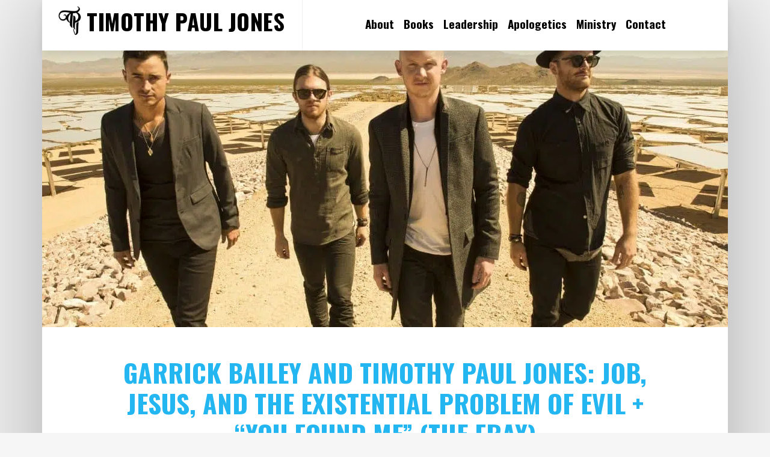

--- FILE ---
content_type: text/css; charset=utf-8
request_url: https://www.timothypauljones.com/wp-content/themes/outreach-pro/style.css?ver=3.1
body_size: 12945
content:
/*
	Theme Name: Outreach Pro
	Theme URI: http://my.studiopress.com/themes/outreach/
	Description: A mobile responsive and HTML5 theme built for the Genesis Framework.
	Author: StudioPress
	Author URI: http://www.studiopress.com/
	Version: 3.1
	
	Tags: black, green, white, one-column, two-columns, three-columns, left-sidebar, right-sidebar, responsive-layout, custom-menu, full-width-template, rtl-language-support, sticky-post, theme-options, threaded-comments, translation-ready, premise-landing-page
	
	Template: genesis
	Template Version: 2.1
	
	License: GPL-2.0+
	License URI: http://www.gnu.org/licenses/gpl-2.0.html
*/

/* Table of Contents

	- HTML5 Reset
		- Baseline Normalize
		- Box Sizing
		- Float Clearing
	- Defaults
		- Typographical Elements
		- Headings
		- Objects
		- Gallery
		- Forms
		- Tables
	- Structure and Layout
		- Site Containers
		- Column Widths and Positions
		- Column Classes
	- Common Classes
		- Avatar
		- Genesis
		- Search Form
		- Titles
		- WordPress
	- Widgets
		- Featured Content
	- Plugins
		- Genesis eNews Extended
		- Genesis Responsive Slider
		- Gravity Forms
		- Jetpack
	- Site Header
		- Title Area
		- Widget Area
	- Site Navigation
		- Header Navigation
		- Primary Navigation
		- Secondary Navigation
		- Responsive Menu
	- Content Area
		- Home Page
		- Entries
		- Entry Meta
		- After Entry
		- Pagination
	- Comments
	- Sidebars
	- Sub Foooter
	- Footer Widgets
	- Site Footer
	- Theme Colors
		- Outreach Pro Blue
		- Outreach Pro Orange
		- Outreach Pro Purple
		- Outreach Pro Red
	- Media Queries
	- Retina Display
		- Retina
		- Max-width: 1139px
		- Max-width: 1023px
		- Max-width: 767px

*/


/*
HTML5 Reset
---------------------------------------------------------------------------------------------------- */

/* Baseline Normalize
	normalize.css v2.1.3 | MIT License | git.io/normalize
--------------------------------------------- */

article, aside, details, figcaption, figure, footer, header, hgroup,
main, nav, section, summary {
    display: block;
}

audio, canvas, video {
    display: inline-block
}

audio:not([controls]) {
    display: none;
    height: 0
}

[hidden], template {
    display: none
}

html {
    font-family: sans-serif;
    -ms-text-size-adjust: 100%;
    -webkit-text-size-adjust: 100%
}

body {
    margin: 0
}

a {
    background: transparent
}

a:focus {
    outline: thin dotted
}

a:active, a:hover {
    outline: 0
}

h1 {
    font-size: 2em;
    margin: .67em 0
}

abbr[title] {
    border-bottom: 1px dotted
}

b, strong {
    font-weight: 700;
}

dfn {
    font-style: italic
}

hr {
    -moz-box-sizing: content-box;
    box-sizing: content-box;
    height: 0;
    border-style: solid;
    border: none;
    border-top: 1px solid #a8a8a8;
    margin: 34px auto;
}

mark {
    background: #ff0;
    color: #000
}

code, kbd, pre, samp {
    font-family: monospace, serif;
    font-size: 1em
}

pre {
    white-space: pre-wrap
}

q {
    quotes: "\201C" "\201D" "\2018" "\2019"
}

small {
    font-size: 80%
}

sub, sup {
    font-size: 75%;
    line-height: 0;
    position: relative;
    vertical-align: baseline
}

sup {
    top: -.5em
}

sub {
    bottom: -.25em
}

img {
    border: 0
}

svg:not(:root) {
    overflow: hidden
}

figure {
    margin: 0
}

fieldset {
    border: 1px solid silver;
    margin: 0 2px;
    padding: .35em .625em .75em
}

legend {
    border: 0;
    padding: 0
}

button, input, select, textarea {
    font-family: inherit;
    font-size: 100%;
    margin: 0
}

button, input {
    line-height: normal
}

button, select {
    text-transform: none
}

button, html input[type=button], input[type=reset], input[type=submit] {
    -webkit-appearance: button;
    cursor: pointer
}

button[disabled], html input[disabled] {
    cursor: default
}

input[type=checkbox], input[type=radio] {
    box-sizing: border-box;
    padding: 0
}

input[type=search] {
    -webkit-appearance: textfield;
    -moz-box-sizing: content-box;
    -webkit-box-sizing: content-box;
    box-sizing: content-box
}

input[type=search]::-webkit-search-cancel-button, input[type=search]::-webkit-search-decoration {
    -webkit-appearance: none
}

button::-moz-focus-inner, input::-moz-focus-inner {
    border: 0;
    padding: 0
}

textarea {
    overflow: auto;
    vertical-align: top
}

table {
    border-collapse: collapse;
    border-spacing: 0
}

/* Box Sizing
--------------------------------------------- */

* ,
input[type="search"] {
    -webkit-box-sizing: border-box;
    -moz-box-sizing: border-box;
    box-sizing: border-box;
}

/* Float Clearing
--------------------------------------------- */

.author-box:before,
.clearfix:before,
.entry-content:before,
.entry:before,
.footer-widgets:before,
.home-top .widget:before,
.nav-primary:before,
.nav-secondary:before,
.pagination:before,
.site-container:before,
.site-footer:before,
.site-header:before,
.site-inner:before,
.wrap:before {
    content: " ";
    display: table;
}

.author-box:after,
.clearfix:after,
.entry-content:after,
.entry:after,
.footer-widgets:after,
.home-top .widget:after,
.nav-primary:after,
.nav-secondary:after,
.pagination:after,
.site-container:after,
.site-footer:after,
.site-header:after,
.site-inner:after,
.wrap:after {
    clear: both;
    content: " ";
    display: table;
}

/*
Defaults
---------------------------------------------------------------------------------------------------- */

/* Typographical Elements
--------------------------------------------- */

body {
    background-color: #f6f6f6;
    color: #333;
    font-family: 'Lato', sans-serif;
    font-size: 16px;
    font-weight: 400;
    line-height: 1.625;
    width: 1140px;
    max-width: 95%;
    position: relative;
    margin: 0 auto;
    box-shadow: 0px 0px 165px rgba(0, 0, 0, 0.33);
    -moz-box-shadow: 0px 0px 165px rgba(0, 0, 0, 0.33);
    -webkit-box-shadow: 0px 0px 165px rgba(0, 0, 0, 0.33);
}

body.category-three-chords-and-the-truth-the-apologetics-podcast {
	background-color: #414141;
}

a,
button,
input:focus,
input[type="button"],
input[type="reset"],
input[type="submit"],
textarea:focus,
.button,
.wysija-submit,
.more-link {
    -webkit-transition: all 0.1s ease-in-out;
    -moz-transition: all 0.1s ease-in-out;
    -ms-transition: all 0.1s ease-in-out;
    -o-transition: all 0.1s ease-in-out;
    transition: all 0.1s ease-in-out;
}

::-moz-selection {
    background-color: #333;
    color: #fff;
}

::selection {
    background-color: #333;
    color: #fff;
}

body.category-three-chords-and-the-truth-the-apologetics-podcast a {
	color: #cd0004;
}

body.category-three-chords-and-the-truth-the-apologetics-podcast .content .entry-title a:hover {
	color: #ba834b;
}

body.category-three-chords-and-the-truth-the-apologetics-podcast a:hover {
	color: #ba834b;
}

a {
    color: #24b6f0;
    text-decoration: none;
}

a:hover {
    color: #104790;
}

a#scrollUp {
    padding: 0 2px 5px 2px !important;
}

p {
    margin: 0 0 24px;
    padding: 0;
}

strong {
    font-weight: 700;
}

ol,
ul {
    margin: 0;
    padding: 0;
}

li {
    list-style-type: none;
}

blockquote,
blockquote::before {
    color: #999;
}

blockquote {
    margin: 39px auto;
    display: block;
    float: left;
    padding: 43px 32px;
    font-size: 24px;
    line-height: 1.4;
    position: relative;
    font-family: Oswald, sans-serif;
    border-top: 1px solid #ccc;
    border-bottom: 1px solid #ccc;
    color: #494949;
    width: 100%;
    margin: 36px auto;
    display: block;
    float: none;
}

blockquote p {
	width: auto;
	display: inline-block;
	position: relative;
	max-width: 90%;
}

body .entry blockquote p {
	margin-bottom: 0;
}

blockquote p:nth-child(1):before {
    content: "\201C";
    display: block;
    font-size: 89px;
    height: 0;
    left: -40px;
    position: absolute;
    top: -30px;
    color: #42a6e0;
}

.category-three-chords-and-the-truth-the-apologetics-podcast blockquote p:nth-child(1):before {
	color: #c50000;
}

cite {
    font-style: normal;
}

/* Headings
--------------------------------------------- */

h1,
h2,
h3,
h4,
h5,
h6 {
    font-weight: 400;
    line-height: 1.2;
    margin: 0 0 10px;
}

h1 {
    font-size: 36px;
}

h2 {
    font-size: 28px;
    font-family: Oswald, sans-serif;
    margin-bottom: 25px;
    font-weight: 700;
}

h3 {
    font-size: 24px;
}

h4 {
    font-size: 20px;
}

h5 {
    font-size: 18px;
}

h6 {
    font-size: 16px;
}

/* Objects
--------------------------------------------- */

embed,
iframe,
img,
object,
video,
.wp-caption {
    max-width: 100%;
}

.wp-caption img {
	font-size: 0;
	margin: 0 auto;
}

img {
    height: auto;
}

.featured-content img,
.gallery img {
    width: auto;
}

/* Gallery
--------------------------------------------- */

.gallery {
    overflow: hidden;
    margin-bottom: 28px;
}

.gallery-item {
    float: left;
    margin: 0;
    padding: 0 4px;
    text-align: center;
    width: 100%;
}

.gallery-columns-2 .gallery-item {
    width: 50%;
}

.gallery-columns-3 .gallery-item {
    width: 33%;
}

.gallery-columns-4 .gallery-item {
    width: 25%;
}

.gallery-columns-5 .gallery-item {
    width: 20%;
}

.gallery-columns-6 .gallery-item {
    width: 16.6666%;
}

.gallery-columns-7 .gallery-item {
    width: 14.2857%;
}

.gallery-columns-8 .gallery-item {
    width: 12.5%;
}

.gallery-columns-9 .gallery-item {
    width: 11.1111%;
}

.gallery-columns-2 .gallery-item:nth-child(2n + 1),
.gallery-columns-3 .gallery-item:nth-child(3n + 1),
.gallery-columns-4 .gallery-item:nth-child(4n + 1),
.gallery-columns-5 .gallery-item:nth-child(5n + 1),
.gallery-columns-6 .gallery-item:nth-child(6n + 1),
.gallery-columns-7 .gallery-item:nth-child(7n + 1),
.gallery-columns-8 .gallery-item:nth-child(8n + 1),
.gallery-columns-9 .gallery-item:nth-child(9n + 1) {
    clear: left;
}

.gallery .gallery-item img {
    border: none;
    height: auto;
    margin: 0;
}

/* Forms
--------------------------------------------- */

input,
select,
textarea {
    background-color: #fff;
    border: 1px solid #ddd;
    color: #999;
    font-size: 14px;
    font-weight: 400;
    padding: 16px;
    width: 45%;
    margin-bottom: 12px;
}

input:focus,
textarea:focus {
    border: 1px solid #999;
    outline: none;
}

input[type="checkbox"],
input[type="image"],
input[type="radio"] {
    width: auto;
}

::-moz-placeholder {
    color: #666;
    opacity: 1;
    font-weight: 400;
}

::-webkit-input-placeholder {
    color: #666;
    font-weight: 400;
}

button,
input[type="button"],
input[type="reset"],
input[type="submit"],
.button,
.wysija-submit,
.more-link {
    color: #000;
    cursor: pointer;
    font-size: 26px;
    font-weight: 400;
    padding: 4px 20px;
    text-transform: uppercase;
    width: auto;
    font-weight: 700;
    color: #ffffff;
    background-color: #35b5ee;
    border: none;
    /* font-style: italic; */
    border-bottom: 2px solid #35b5ee;
    overflow: visible;
    transform: skewX(-7deg);
}

body.category-three-chords-and-the-truth-the-apologetics-podcast button,
body.category-three-chords-and-the-truth-the-apologetics-podcast input[type="button"],
body.category-three-chords-and-the-truth-the-apologetics-podcast input[type="reset"],
body.category-three-chords-and-the-truth-the-apologetics-podcast input[type="submit"],
body.category-three-chords-and-the-truth-the-apologetics-podcast .button,
body.category-three-chords-and-the-truth-the-apologetics-podcast .wysija-submit,
body.category-three-chords-and-the-truth-the-apologetics-podcast .more-link {
	border-color: #a00003;
	background-color: #cd0004;
	color: #fff !important;
}

body.category-three-chords-and-the-truth-the-apologetics-podcast button a,
body.category-three-chords-and-the-truth-the-apologetics-podcast .button a,
body.category-three-chords-and-the-truth-the-apologetics-podcast .wysija-submit a,
body.category-three-chords-and-the-truth-the-apologetics-podcast .more-link a{
	color: #fff;
}

button:hover,
input:hover[type="button"],
input:hover[type="reset"],
input:hover[type="submit"],
.button:hover,
.wysija-submit:hover,
.more-link:hover {
    color: #ffffff;
    background-color: #000;
    transform: scale(1.03) skewX(-7deg);
}

.button,
.wysija-submit {
    display: inline-block;
}

input[type="search"]::-webkit-search-cancel-button,
input[type="search"]::-webkit-search-results-button {
    display: none;
}

.more-link {
	display: block;
	width: 280px;
	margin: 15px auto 5px;
	font-size: 21px;
	background-color: transparent;
	color: #000;
	border-bottom: none;
}

.more-link:hover {
	background-color: transparent;
	color: #26b5f0;
}

/* Tables
--------------------------------------------- */

table {
    border-collapse: collapse;
    border-spacing: 0;
    line-height: 2;
    margin-bottom: 40px;
    width: 100%;
}

tbody {
    border-bottom: 1px solid #ddd;
}

td,
th {
    text-align: left;
}

td {
    border-top: 1px solid #ddd;
    padding: 6px 0;
}

th {
    font-weight: 700;
    text-transform: uppercase;
}

/*
Structure and Layout
---------------------------------------------------------------------------------------------------- */

/* Site Containers
--------------------------------------------- */

.wrap {
    margin: 0 auto;
    max-width: 100%;
}

.site-inner {
    clear: both;
    font-size: 18px;
    overflow: hidden;
}

.no-post-thumbnail .site-inner {
	margin-top: 84px;
}

.archive .site-inner {
	margin-top: 84px;
}

body.category-three-chords-and-the-truth-the-apologetics-podcast .site-inner {
	margin-top: 0;
}

.single .site-inner {
	margin-top: 0;
	background-color: #fff;
}

.outreach-pro-home .site-inner {
    padding: 0;
    margin-top: 84px;
}

body.category-three-chords-and-the-truth-the-apologetics-podcast.outreach-pro-home .site-inner {
	margin-top: 0;
}

/* Column Widths and Positions
--------------------------------------------- */

/* Wrapping div for .content and .sidebar-primary */

.content-sidebar-sidebar .content-sidebar-wrap,
.sidebar-content-sidebar .content-sidebar-wrap,
.sidebar-sidebar-content .content-sidebar-wrap {
    width: 930px;
}

.content-sidebar-sidebar .content-sidebar-wrap {
    float: left;
}

.sidebar-content-sidebar .content-sidebar-wrap,
.sidebar-sidebar-content .content-sidebar-wrap {
    float: right;
}

/* Content */

.content {
    background-color: #fff;
    float: right;
    /* margin-bottom: 30px; */
    padding: 0;
    width: 100%;
}

.outreach-pro-home .content {
    margin: 0;
}

.content-sidebar .content,
.content-sidebar-sidebar .content,
.sidebar-content-sidebar .content {
    float: left;
}

.content-sidebar-sidebar .content,
.sidebar-content-sidebar .content,
.sidebar-sidebar-content .content {
    width: 550px;
}

.full-width-content .content {
    width: 100%;
}

/* Primary Sidebar */

.sidebar-primary {
    float: right;
    width: 350px;
}

.sidebar-content .sidebar-primary,
.sidebar-sidebar-content .sidebar-primary {
    float: left;
}

/* Secondary Sidebar */

.sidebar-secondary {
    float: left;
    width: 180px;
}

.content-sidebar-sidebar .sidebar-secondary {
    float: right;
}

/* Column Classes
	Link: http://twitter.github.io/bootstrap/assets/css/bootstrap-responsive.css
--------------------------------------------- */

.five-sixths,
.four-sixths,
.one-fourth,
.one-half,
.one-sixth,
.one-third,
.three-fourths,
.three-sixths,
.two-fourths,
.two-sixths,
.two-thirds {
    float: left;
    margin-left: 2.564102564102564%;
}

.one-half,
.three-sixths,
.two-fourths {
    width: 48.717948717948715%;
}

.one-third,
.two-sixths {
    width: 31.623931623931625%;
}

.four-sixths,
.two-thirds {
    width: 65.81196581196582%;
}

.one-fourth {
    width: 23.076923076923077%;
}

.three-fourths {
    width: 74.35897435897436%;
}

.one-sixth {
    width: 14.52991452991453%;
}

.five-sixths {
    width: 82.90598290598291%;
}

.first {
    clear: both;
    margin-left: 0;
}

/*
Common Classes
---------------------------------------------------------------------------------------------------- */

/* Avatar
--------------------------------------------- */

.avatar {
    float: left;
}

.alignleft .avatar,
.author-box .avatar {
    margin-right: 24px;
}

.alignright .avatar {
    margin-left: 24px;
}

.comment .avatar {
    margin: 0 16px 24px 0;
}

/* Genesis
--------------------------------------------- */

.breadcrumb {
    background-color: #f5f5f5;
    font-size: 12px;
    margin-bottom: 30px;
    padding: 10px 16px;
}

.archive-description {
    background-color: #f5f5f5;
    margin-bottom: 30px;
    padding: 30px;
}

.author-box {
    background-color: #111;
    color: #fff;
    margin: 0 -40px 40px;
    padding: 30px;
}

.author-box-title {
    font-size: 16px;
    font-weight: 700;
    margin-bottom: 4px;
}

.archive-description p:last-child,
.author-box p:last-child {
    margin-bottom: 0;
}

/* Search Form
--------------------------------------------- */

.search-form {
    overflow: hidden;
    margin: 30px 0 20px 0;
}

.site-header .search-form {
    float: right;
    margin-top: 12px;
}

.entry-content .search-form,
.site-header .search-form {
    width: 50%;
}

.genesis-nav-menu .search input[type="submit"],
.widget_search input[type="submit"] {
    border: 0;
    clip: rect(0, 0, 0, 0);
    height: 1px;
    margin: -1px;
    padding: 0;
    position: absolute;
    width: 1px;
}

/* Titles
--------------------------------------------- */

.archive-title {
    font-size: 20px;
}

.entry-header {
    width: 100%;
    display: block;
    height: 100px;
    top: 0;
}

.full-width-content .entry-header {
	height: auto;
	padding: 49px 3% 20px;
	width: 980px;
	max-width: 100%;
	margin: 0 auto 5px;
}

.single .entry-header:after {
	content: '';
	height: 3px;
	width: 480px;
	max-width: 100%;
	background-color: #35b5ee;
	display: block;
	margin: 25px auto 0;
}

body.category-three-chords-and-the-truth-the-apologetics-podcast.single .entry-header:after {
	background-color: #cd0004;
}

.category .entry-header {
	/* height: 100px; */
	padding-bottom: 8px;
}

.entry-title {
    font-size: 43px;
    font-weight: 900;
    text-align: center;
    color: #000;
    text-transform: uppercase;
    margin: 0;
    /* height: 90px; */
    width: 100%;
    font-family: 'Oswald', sans-serif;
}

.single-post .entry-title {
	/* bottom: 80px; */
}

.page .entry-title {
	bottom: 0;
}

.home .entry-title {
    background: transparent;
    text-shadow: none;
}

.home-top .entry-header {
    position: relative;
    height: inherit;
    pointer-events: auto;
    width: 100%;
    margin: 0 auto 5px;
    width: 100%;
    z-index: 9997;
    position: relative;
    border-top: 1px solid #ededed;
    border-bottom: 1px solid #ededed;
    float: left;
    min-height: 100px;
    width: 980px;
    max-width: 100%;
    float: none;
    /* padding-top: 35px; */
}

.home .entry-title {
    position: relative;
    padding: 0;
    bottom: inherit;
    background: transparent;
    max-width: 100%;
    text-align: center;
    margin: 0 auto;
    padding: 50px 1% 36px;
}



.home-top .featured-content h2 {
	/* font-size: inherit; */
	padding: 0;
}

body.category-three-chords-and-the-truth-the-apologetics-podcast .home-top .featured-content h2 {
	font-size: 25px;
	margin-bottom: 8px;
}

.content .entry-title a {
    /* color: #FFF; */
}

.content .entry-title a:hover {
    color: #000;
}

.after-entry .widget-title {
	text-transform: none;
	font-family: Lobster, sans-serif;
	font-size: 55px;
}

.widget-title {
    color: #525252;
    font-size: 16px;
    margin-bottom: 20px;
    text-transform: uppercase;
    text-transform: uppercase;
    font-size: 63px;
    background-color: transparent;
    color: #000;
    font-weight: 700;
    padding: 0;
    font-family: Oswald, sans-serif;
}
}

.footer-widgets .widget-title,
.site-header .widget-title {
    color: #fff;
}

.entry-content {
    /* margin-top: 18px; */
    padding: 60px 8% 40px;
    background-color: #fff;
    text-align: center;
}

.archive .entry-content {
	padding: 2px 6%;
	width: 860px;
	margin: 0 auto 27px;
	max-width: 100%;
}

.page .entry-content {
    padding: 30px 7% 45px;
}

.page-template-podcast-page.page .entry-content,
.page-template-podcast-page.page .entry-header {
	padding: 11px 4px;
	border-top: none;
}

.single-post .entry-content {
    text-align: inherit;
    padding: 35px 0;
    width: 860px;
    max-width: 95%;
    margin: 0 auto;
}

.home .entry-content {
    padding: 2px 2%;
    width: 860px;
    margin: 0 auto 27px;
    border-bottom: 1px solid #ccc;
    max-width: 100%;
}

/* WordPress
--------------------------------------------- */

.alignleft {
    float: left;
    text-align: left;
}

.alignright {
    float: right;
    text-align: right;
}

a.alignleft,
a.alignnone,
a.alignright {
    max-width: 100%;
}

a.alignnone {
    display: inline-block;
}

a.aligncenter img {
    display: block;
    margin: 0 auto;
}

img.centered,
.aligncenter {
    display: block;
    margin: 0 auto 24px;
}

.home-top .aligncenter {
    margin: 0;
}

img.alignnone,
.alignnone {
    display: block;
    margin-bottom: 16px;
}

a.alignleft,
img.alignleft,
.wp-caption.alignleft {
    margin: 7px 24px 24px 0;
}

a.alignright,
img.alignright,
.wp-caption.alignright {
    margin: 0 0 24px 24px;
}

.gallery-caption {
    margin: 0 0 10px;
}

.wp-caption-text {
    text-align: center;
    font-size: 17px;
    font-style: italic;
    color: #717171;
    border-bottom: 1px solid #DADADA;
    padding-bottom: 21px;
}

.entry-content p.wp-caption-text {
    margin-bottom: 0;
}

/*
Widgets
---------------------------------------------------------------------------------------------------- */

.widget {
    word-wrap: break-word;
    margin-bottom: 30px;
}

.widget li {
    margin-bottom: 10px;
    padding-bottom: 10px;
    text-align: left;
}

.widget ol > li {
    list-style-position: inside;
    list-style-type: decimal;
    padding-left: 20px;
    text-indent: -20px;
}

.widget li li {
    border: none;
    margin: 0 0 0 30px;
    padding: 0;
}

.widget p:last-child,
.widget ol > li:last-child,
.widget ul > li:last-child {
    /* border-bottom: none; */
    /* margin-bottom: 0; */
    /* padding-bottom: 0; */
}

.widget_calendar table {
    border-color: #494949;
    width: 100%;
}

.widget_calendar td,
.widget_calendar th {
    text-align: center;
}

/* Featured Content
--------------------------------------------- */

.featured-content .entry {
    /* margin-bottom: 20px; */
}

.featured-content .entry-title {
    /* font-size: 32px; */
}

.featured-content .entry-comments-link {
    float: none;
}

.more-from-category {
    display: block;
    margin: 0 auto;
    width: 350px;
    max-width: 100%;
}

.more-from-category a,
.more a {
    /* border-top: 1px dotted #494949; */
    padding: 0 4%;
    text-align: center;
    /* border-left: 3px solid #d1d1d1; */
    display: block;
    font-size: 18px;
    color: #35b6ee;
    width: auto;
    max-width: 95%;
    display: inline-block;
    font-weight: 700;
    text-transform: uppercase;
    font-style: italic;
}

.more {
    font-weight: 700;
    font-size: 18px;
}

.page .feature {
    background-size: 100%;
    background-position: center center;
    background-color: #fff;
}

.featured-image {
	width: 100%;
	line-height: 0;
	font-size: 0;
	margin-top: 85px;
	max-height: 590px;
	overflow: hidden;
}

body.category-three-chords-and-the-truth-the-apologetics-podcast .featured-image {
	margin-top: 0;
}

.featured-image img {
	width: 100%;
}

.archive .feature {
    background-attachment: fixed;
    background-size: 1140px 100%;
    background-position: center center;
    /* padding-top: 250px; */
    background-color: #777;
    background-repeat: no-repeat;
    height: 400px;
}

.archive .entry-image {
	width: 100%;
	margin-bottom: 0;
}

.archive .entry-image-link {
	max-height: 500px;
	overflow: hidden;
	height: auto;
	position: relative;
	display: block;
}

.featured-image-area {
	height: 500px;
	background-size: cover;
	margin-top: 84px;
}

.page .feature-overlay {
    height: 685px;
}

.page .feature-overlay:hover {
    background-color: rgba(255, 255, 255, 0.1);
}

.feature-overlay {
    width: 100%;
    height: 500px;
    background-color: rgba(193, 193, 193, 0.04);
    -webkit-transition: all 0.35s ease-in-out;
    -moz-transition: all 0.35s ease-in-out;
    -ms-transition: all 0.35s ease-in-out;
    -o-transition: all 0.35s ease-in-out;
    transition: all 0.35s ease-in-out;
}

.feature-overlay:hover {
    background-color: rgba(10, 10, 10, 0.49);
    -webkit-transition: all 0.35s ease-in-out;
    -moz-transition: all 0.35s ease-in-out;
    -ms-transition: all 0.35s ease-in-out;
    -o-transition: all 0.35s ease-in-out;
    transition: all 0.35s ease-in-out;
}

.single-post .no-click, .page .no-click {
    pointer-events: none;
    cursor: text;
}

.page-template-page_landing .no-click {
	display: none;
}

.page-template-page_landing .entry-title, .page-template-page_landing .entry-header {
	position: relative;
	bottom: inherit;
	background: transparent;
}

.page-template-page_landing .entry-title a {
	text-shadow: none;
	color: #000;
}

.page-template-page_landing .entry-content {
	padding: 15px 1%;
}

/*
Plugins
---------------------------------------------------------------------------------------------------- */

/* Genesis eNews Extended
--------------------------------------------- */

.sidebar .enews-widget .widget-title {
    color: #fff;
}

.enews-widget input {
    margin-bottom: 16px;
}

.enews-widget input[type="submit"] {
    border: none;
    color: #fff;
    margin: 0;
    width: 100%;
}

.enews-widget input:hover[type="submit"] {
    background-color: #eee;
    color: #333;
}

.enews form + p {
    margin-top: 24px;
}

/* Genesis Responsive Slider
------------------------------------------------------------ */

.content #genesis-responsive-slider {
    -webkit-box-shadow: 0 60px 100px rgba(0, 0, 0, 0.5);
    -moz-box-shadow: 0 60px 100px rgba(0, 0, 0, 0.5);
    box-shadow: 0 60px 100px rgba(0, 0, 0, 0.5);
    border: none;
    padding: 0;
}

.content #genesis-responsive-slider a:hover,
.content #genesis-responsive-slider h2 a,
.content #genesis-responsive-slider h2,
.content #genesis-responsive-slider p {
    color: #fff;
}

.content #genesis-responsive-slider a,
.content #genesis-responsive-slider h2 a:hover {
    color: #6ab446;
}

#genesis-responsive-slider li {
    border: none;
    margin: 0;
    padding: 0;
}

.content .slide-excerpt {
    background-color: rgba(0, 0, 0, 0.7);
    border: none;
    filter: alpha(opacity=10);
    margin: 0;
    opacity: 1;
}

html > body .content .slide-excerpt-border {
    border: none;
    margin: 0;
    padding: 30px;
}

.content #genesis-responsive-slider p {
    color: #fff;
}

.widget.genesis_responsive_slider,
.content #genesis-responsive-slider .flex-control-nav {
    margin-bottom: 0;
}

.content #genesis-responsive-slider .flex-control-nav {
    margin-top: -40px;
}

.content .genesis_responsive_slider .flex-direction-nav li a {
    background: url(images/icon-direction-nav.png) no-repeat -50px 0;
    background-size: 100px 98px;
    height: 49px;
    right: -25px;
    -webkit-transition: none;
    -moz-transition: none;
    -ms-transition: none;
    -o-transition: none;
    transition: none;
    width: 50px;
}

.content .genesis_responsive_slider .flex-direction-nav li a:hover {
    background-position: -50px -49px;
}

.content .genesis_responsive_slider .flex-direction-nav li a.prev {
    background-position: 0 0;
    bottom: 10px;
    left: auto;
    right: 62px !important;
    top: auto;
}

.content #genesis-responsive-slider .flex-direction-nav li a.next {
    bottom: 10px;
    left: auto;
    right: 10px !important;
    top: auto;
}

.content .genesis_responsive_slider .flex-direction-nav li a:hover.prev {
    background-position: 0 -49px;
}

/* Gravity Forms
--------------------------------------------- */

div.gform_wrapper input[type="email"],
div.gform_wrapper input[type="text"],
div.gform_wrapper textarea,
div.gform_wrapper .ginput_complex label {
    font-size: 16px;
    padding: 16px;
}

div.gform_wrapper .ginput_complex label {
    padding: 0;
}

div.gform_wrapper li,
div.gform_wrapper form li {
    margin: 16px 0 0;
}

.gform_wrapper .gform_footer input.button, .gform_wrapper .gform_footer input[type=image],
.gform_wrapper .gform_footer input[type=submit] {
    margin: 0 auto !important;
    display: block !important;
    width: 450px;
    max-width: 100%;
}

body .gform_wrapper .gfield_radio li label {
	margin: 0 0 0 10px;
}

.gform_wrapper.gf_browser_chrome .gfield_checkbox li input, .gform_wrapper.gf_browser_chrome .gfield_checkbox li input[type=checkbox], .gform_wrapper.gf_browser_chrome .gfield_radio li input[type=radio] {
	margin-top: 13px !important;
	margin-right: 9px !important;
}

/* Jetpack
--------------------------------------------- */

#wpstats {
    display: none;
}

/*
Site Header
---------------------------------------------------------------------------------------------------- */

.site-header {
    color: #fff;
    padding: 0;
    position: fixed;
    background-color: rgb(255, 255, 255);
    width: 1140px;
    max-width: 95%;
    z-index: 9999;
    box-shadow: 0px 0 22px rgba(0, 0, 0, 0.18);
    -moz-box-shadow: 0px 0 22px rgba(0, 0, 0, 0.18);
    -webkit-box-shadow: 0px 8px 12px rgba(0, 0, 0, 0.09);
}

body.category-three-chords-and-the-truth-the-apologetics-podcast .site-header {
	background-color: #000000;
	position: relative;
	width: 100%;
	max-width: 100%;
	background-image: linear-gradient(to right, rgba(0, 0, 0, 0.53), rgba(0, 0, 0, 0.18)), 
	url(https://timothypauljones.com/wp-content/themes/outreach-pro/images/bw-header.jpg);
	background-size: cover;
}

.site-header .widget {
    margin-bottom: 0;
}

.site-header .wrap {
    padding: 0;
}

/* Title Area
--------------------------------------------- */

/*.title-area {
	width: 100%;
	text-align: center;
}*/

.site-title {
    display: none;
    line-height: 1;
    text-transform: uppercase;
}

.site-title a,
.header-image .title-area {
    padding: 0;
}

.header-image .site-title {
    float: left;
    min-height: 100px;
    width: 100%;
}

.site-description {
    color: #999;
    font-size: 16px;
    font-weight: 400;
    height: 0;
    line-height: 1.5;
    text-indent: -9999px;
}

.site-description,
.site-title {
    margin-bottom: 0;
}

.header-image .site-description,
.header-image .site-title {
    display: block;
    /*text-indent: -9999px*/
}

/* Widget Area
--------------------------------------------- */

.site-header .widget-area {
    display: block;
    text-align: center;
    width: 1500px;
    max-width: 100%;
    margin: 0 auto;
}

body.category-three-chords-and-the-truth-the-apologetics-podcast .site-header .widget-area {
	max-width: 100%;
	padding-right: 1.5%;
}

.site-header .widget .widget-title {
    font-size: 25px;
    font-weight: 600;
    letter-spacing: 0.5px;
    text-align: center;

}

.site-header .widget-area .widget:nth-child(1) {
    width: auto;
    float: left;
    padding: 10px 29px 10px 20px;
    text-align: center;
    border-right: 1px solid #f1f1f1;
}

body.category-three-chords-and-the-truth-the-apologetics-podcast .site-header .widget-area .widget:nth-child(1) {
	width: 146px;
	padding: 0;
	font-size: 0;
}

body.category-three-chords-and-the-truth-the-apologetics-podcast .site-header .widget-area .widget:nth-child(1) .simple-image {
	width: 100%;
	filter: none;
}

.site-header .widget-area .widget:nth-child(1) .simple-image {
    float: left;
    width: 54px;
    margin-bottom: 0;
    vertical-align: middle;
    filter: invert(100%);
}

.site-header .widget-area .widget:nth-child(1) a:hover .widget-title {
	color: #35b5ee;
}

.site-header .widget-area .widget:nth-child(1) .widget-title {
    margin: 4px auto 0;
    float: none;
    font-size: 37px;
    font-weight: 900;
    display: inline-block;
    position: relative;
    vertical-align: middle;
    color: #000;
}

.site-header .widget-area .widget:nth-child(1) .textwidget a {
    color: #fff;
}

.site-header .widget-area .widget:nth-child(2) {
    float: none;
    margin: 30px auto 0;
    display: inline-block;
    width: auto;
    vertical-align: middle;
}

body.category-three-chords-and-the-truth-the-apologetics-podcast .site-header .widget-area .widget:nth-child(2) {
	float: none;
	display: inline-block;
	vertical-align: middle;
	margin: 53px auto 0;
}

body.category-three-chords-and-the-truth-the-apologetics-podcast .site-header .widget-area .widget:nth-child(2) .menu-item a {
	font-size: 19px;
	color: #ba834b;
	font-weight: 700;
	border-color: #cd0004;
	color: #fff;
	background-color: #cd0004;
	padding: 8px 17px;
	border-radius: 28px;
	box-shadow: 0 0 18px 0px rgba(0, 0, 0, 0.11);
}

body.category-three-chords-and-the-truth-the-apologetics-podcast .site-header .widget-area .widget:nth-child(2) .menu-item:last-child a {
	color: #ffffff;
	background-color: transparent;
	box-shadow: none !important;
	border-bottom: 1px solid #fff;
	border-radius: 0;
	font-size: 16px;
	padding: 8px 0 3px;
}

body.category-three-chords-and-the-truth-the-apologetics-podcast .site-header .widget-area .widget:nth-child(2) .menu-item:hover a {
	transform: translateY(-2px);
}

.site-header .widget li {
    border-color: #fff;
}

.site-header .genesis-nav-menu li li {
    margin-left: 0;
}

.site-header .widget-area button:hover,
.site-header .widget-area input:hover[type="button"],
.site-header .widget-area input:hover[type="reset"],
.site-header .widget-area input:hover[type="submit"],
.site-header .widget-area .button:hover {
    background-color: #fff;
    color: #000;
}

/*
Site Navigation
---------------------------------------------------------------------------------------------------- */

.genesis-nav-menu {
    font-size: 20px;
    line-height: 1.5;
    font-weight: 400;
    width: auto;
    padding: 0;
    font-size: 0;
}

.genesis-nav-menu .menu-nav-menu-2 {
    float: left !important;
}

.genesis-nav-menu,
.genesis-nav-menu a {
    color: #fff;
}

.genesis-nav-menu .menu-item {
    display: inline-block;
    text-align: left;
}

.genesis-nav-menu a {
    display: block;
    padding: 0 0 5px 0;
    color: #000;
    font-size: 19px;
    border-bottom: 2px solid transparent;
    line-height: 1;
    font-weight: 700;
    font-family: Oswald, sans-serif;
}

.genesis-nav-menu .menu-item:last-child a {
    margin-right: 0;
}

.genesis-nav-menu a:hover,
.genesis-nav-menu:hover .menu-item > a {
    color: #6f6f6f;
    -webkit-transition: all 0.15s ease-in-out;
    -moz-transition: all 0.15s ease-in-out;
    -ms-transition: all 0.15s ease-in-out;
    -o-transition: all 0.15s ease-in-out;
    transition: all 0.15s ease-in-out;
}

.genesis-nav-menu:hover > .menu-item:hover > a {
	color: #23b7f0;
	border-color: #23b7f0;
}

.genesis-nav-menu .current-menu-item > a,
.genesis-nav-menu .sub-menu .current-menu-item > a:hover {
    color: #23B7F0;
    /* font-style: italic; */
    border-color: #23b7f0;
}

.genesis-nav-menu .current-menu-item a {
    /* border-bottom: 1px solid #000; */
}

.genesis-nav-menu > .menu-item > a {
    /* text-transform: uppercase; */
}

.genesis-nav-menu .sub-menu {
    border-top: 1px solid #fff;
    left: -9999px;
    opacity: 0;
    position: absolute;
    -webkit-transition: opacity .4s ease-in-out;
    -moz-transition: opacity .4s ease-in-out;
    -ms-transition: opacity .4s ease-in-out;
    -o-transition: opacity .4s ease-in-out;
    transition: opacity .4s ease-in-out;
    width: 200px;
    z-index: 999;
}

.genesis-nav-menu .sub-menu a {
    background-color: #eee;
    border: 1px solid #fff;
    border-top: none;
    color: #333;
    font-size: 12px;
    padding: 14px 20px;
    position: relative;
    width: 200px;
}

.genesis-nav-menu .sub-menu .sub-menu {
    margin: -48px 0 0 199px;
}

.genesis-nav-menu .menu-item:hover {
    position: static;
}

.genesis-nav-menu .menu-item:hover > .sub-menu {
    left: auto;
    opacity: 1;
}

.genesis-nav-menu > .first > a {
    padding-left: 0;
}

.genesis-nav-menu > .last > a {
    padding-right: 0;
}

.genesis-nav-menu > .right {
    display: inline-block;
    float: right;
    list-style-type: none;
    padding: 0;
    text-transform: uppercase;
}

.genesis-nav-menu > .date,
.genesis-nav-menu > .right > a {
    display: inline-block;
    padding: 18px 20px;
}

.genesis-nav-menu .right:hover > a {
    background: none;
    color: #fff;
}

.genesis-nav-menu .right > a:hover {
    background: #fff;
    color: #000;
}

.genesis-nav-menu > .search {
    padding: 9px 0 0;
}

.genesis-nav-menu input[type="search"] {
    font-size: 14px;
    padding: 10px 16px;
}

/* Site Header Navigation
--------------------------------------------- */

.site-header .genesis-nav-menu li,
.site-header .genesis-nav-menu li ul {
    border-bottom: none;
    margin: 0 8px;
    padding: 0;
}

/* Primary Navigation
--------------------------------------------- */

.nav-primary {
    background-color: #6ab446;
}

/* Secondary Navigation
--------------------------------------------- */

.nav-secondary .wrap {
    background-color: #111;
    border-bottom-left-radius: 3px;
    border-bottom-right-radius: 3px;
    margin-bottom: 16px;
}

.nav-secondary .genesis-nav-menu > li > a:hover,
.nav-secondary .genesis-nav-menu > li:hover > a {
    background: none;
}

.nav-secondary .genesis-nav-menu .current-menu-item > a,
.nav-secondary .genesis-nav-menu .sub-menu a:hover,
.nav-secondary .genesis-nav-menu a:hover,
.nav-secondary .genesis-nav-menu li:hover > a {
    color: #6ab446;
}

.nav-secondary .genesis-nav-menu .sub-menu a {
    background-color: #090909;
    border-color: #292929;
    color: #fff;
}

.nav-secondary .sub-menu {
    border-color: #292929;
}

/* Responsive Menu
--------------------------------------------- */

.responsive-menu-icon {
    cursor: pointer;
    display: none;
    margin-bottom: -1px;
    text-align: center;
    background-color: #1B94C3;
}

body.category-three-chords-and-the-truth-the-apologetics-podcast .responsive-menu-icon {
	background-color: transparent;
}

.responsive-menu-icon::before {
    color: #FFFFFF;
    content: "\f333";
    display: inline-block;
    font: normal 36px / 1 'dashicons';
    margin: 0 auto;
    padding: 10px;
    font-weight: 100;
    margin-top: 5px;
}

.site-header .responsive-menu-icon::before {
    padding: 0;
}

/*
Content Area
---------------------------------------------------------------------------------------------------- */

/* Home Page
--------------------------------------------- */

.home-top {
    overflow: auto;
    padding: 0;
    text-align: center;
    /* background-color: #f4f4f4; */
}

.home-top .widget {
    width: 100%;
    float: none;
    display: inline-block;
    vertical-align: top;
    /* border: 2px solid #020202; */
    margin-bottom: 0;
    margin: 0 auto 0px;
    position: relative;
    -webkit-transition: all 0.35s ease-in-out;
    -moz-transition: all 0.35s ease-in-out;
    -ms-transition: all 0.35s ease-in-out;
    -o-transition: all 0.35s ease-in-out;
    transition: all 0.35s ease-in-out;
    -webkit-backface-visibility: hidden;
}

body.category-three-chords-and-the-truth-the-apologetics-podcast .home-top .widget.about-widget {
	background-color: #2c2c2c;
	color: #fff;
	text-align: left;
	margin-bottom: 0;
}

body .home-top .widget.about-widget .widget-wrap {
	margin: 80px auto 69px;
	width: 760px;
	max-width: 95%;
	overflow: auto;
}

body .home-top .about-widget .widget-title {
	display: block;
	border: none;
	box-shadow: none !important;
	color: #fff;
	font-size: 60px;
	padding-top: 0;
}

.home-top .widget-title {
    font-size: 28px;
    text-align: center;
    color: #282828;
    margin-bottom: 0;
    /* font-family: 'lobster', sans-serif; */
    /* text-transform: none; */
    padding: 19px 2%;
    font-weight: 700;
    /* background-color: #f1f1f1; */
}

.home-top .widget .widget-title {
	display: none;
    width: 100%;
    z-index: 9997;
    position: relative;
    border-top: 1px solid #ededed;
    border-bottom: 1px solid #ededed;
    /* color: #3484ce; */
    box-shadow: 0px 0 22px rgba(0, 0, 0, 0.18);
    -moz-box-shadow: 0px 0 22px rgba(0, 0, 0, 0.18);
    -webkit-box-shadow: 0px 14px 22px rgba(0, 0, 0, 0.42), 0px 0 22px rgba(0, 0, 0, 0.04);
}

.home.home-top img {
    width: 100%;
}

body.category-three-chords-and-the-truth-the-apologetics-podcast .home-top .textwidget img {
	/* width: unset; */
	margin-bottom: 44px;
}

.home-top .entry {
    width: 100%;
    -webkit-transition: all 0.35s ease-in-out;
    -moz-transition: all 0.35s ease-in-out;
    -ms-transition: all 0.35s ease-in-out;
    -o-transition: all 0.35s ease-in-out;
    transition: all 0.35s ease-in-out;
}

body.category-three-chords-and-the-truth-the-apologetics-podcast .home-top .entry {
	width: 30%;
	display: inline-block;
	float: none;
	vertical-align: top;
	margin: 18px 1%;
}

.home-top .entry > a:nth-child(1) {
	position: relative;
	display: block;
	float: none;
	width: 100%;
	overflow: hidden;
	/* height: 400px; */
}

.podcast-page.home-top .entry > a:nth-child(1) {
	margin: 0 auto;
	font-size: 0;
}

@keyframes home_entry {
	0% {
		opacity: 1;
	}

	100% {
		opacity: 0.15;
	}
}

@keyframes home_image {
	0% {
		opacity: 0;
		transform: scale(1.05);
	}

	100% {
		opacity: 1;
		transform: scale(1);
	}
}

.home-top .entry > a:nth-child(1):after {
	content: '';
	width: 100%;
	position: absolute;
	height: 100%;
	background-color: rgb(39, 39, 50);
	left: 0;
	top: 0;
	animation: home_entry 2s 0.75s forwards 1;
}

.home-top .entry-image {
	filter: brightness(0.8) contrast(1.3);
	animation: home_image 2s 0.4s forwards 1;
    -webkit-transition: all 0.35s ease-in-out;
    -moz-transition: all 0.35s ease-in-out;
    -ms-transition: all 0.35s ease-in-out;
    -o-transition: all 0.35s ease-in-out;
    transition: all 0.35s ease-in-out;
}

.home-top .widget .entry > a:hover .entry-image {
    -webkit-filter: brightness(1.1);
    filter: brightness(1.1);
}

.home-top .widget .entry-title:hover a {
    color: #1faceb !important;
}

body.category-three-chords-and-the-truth-the-apologetics-podcast .home-top .widget .entry-title:hover a {
	color: #ba834b !important;
}

.home-top .widget:nth-child(6):hover .entry-title a {
    color: #2C2C2C !important;
}

.home-top .widget:nth-child(6) .entry-title a:hover {
    color: #15617F !important;
}

.home-top .widget:nth-child(2) body {
    width: 100% !important;

}

.home-top .widget.genesis_responsive_slider {
    padding: 0;
}

.home-bottom {
    background-color: #fafafa;
    text-align: center;
    padding: 25px 4%;
}

.home-bottom .widget:nth-child(1) {
    width: 100%;
    text-align: center;
    float: none;
}

.home-bottom .widget:nth-child(1) .widget-title {
    text-transform: uppercase;
    font-size: 60px;
    border-bottom: 1px solid #D5D5D5;
    background-color: transparent;
    color: #000;
    font-weight: 700;
    padding-bottom: 17px;
}

.home-bottom .widget {
    width: 47%;
    float: none;
    text-align: center;
    display: inline-block;
    vertical-align: top;
    padding: 0 22px;
    margin-top: 26px;
}

.home-bottom .widget:nth-child(n+2) .widget-wrap {
	width: 330px;
	display: inline-block;
	max-width: 100%;
}

.home-bottom p {
	margin-bottom: 8px;
}

.home-bottom .widget:nth-child(2) {
    /* margin-left: 11%; */
}

.home-bottom .widget:nth-child(5) {
    margin-right: 0;
}

.home-bottom .simple-image {
    width: 205px;
    display: inline-block;
    -webkit-transition: all 0.35s ease-in-out;
    -moz-transition: all 0.35s ease-in-out;
    -ms-transition: all 0.35s ease-in-out;
    -o-transition: all 0.35s ease-in-out;
    transition: all 0.35s ease-in-out;
}

.home-bottom .simple-image:hover {
    -webkit-transition: all 0.35s ease-in-out;
    -moz-transition: all 0.35s ease-in-out;
    -ms-transition: all 0.35s ease-in-out;
    -o-transition: all 0.35s ease-in-out;
    transition: all 0.35s ease-in-out;
    -webkit-filter: brightness(1.1) drop-shadow(0 6px 34px rgba(0, 0, 0, 0.1));
    filter: brightness(1);

}

.home-bottom-2 {
    background-color: #3090ba;
    padding: 25px 5%;
    font-size: 0;
}

.home-bottom-2 .wrap {
	width: 1023px;
	max-width: 95%;
}

.home-bottom-2 a {
    color: #8DE0FF;
}

.home-bottom-2 a:hover {
    color: #00B8FF;
}

.home-bottom-2 .widget:nth-child(1) .widget-title {
    text-transform: uppercase;
    font-size: 64px;
    border-bottom: 1px solid #D5D5D5;
    padding: 25px 0;
    background-color: transparent;
    color: #fff;
    font-weight: 700;
    text-align: center;
}

.home-bottom-2 .widget:nth-child(1n + 2) {
    float: left;
    display: block;
}

.home-bottom-2 .widget:nth-child(1) {
	margin-bottom: 45px;
}

.home-bottom-2 .widget:nth-child(2) {
    width: 37%;
    margin-right: 3%;
    padding-left: 3%;
    text-align: center;
    float: none;
    display: inline-block;
    vertical-align: middle;
}

.home-bottom-2 .widget:nth-child(3) {
    width: 60%;
    color: #fff;
    font-size: 18px;
    padding-right: 3%;
    float: none;
    display: inline-block;
    vertical-align: middle;
}

/* Entries
--------------------------------------------- */

.entry {
    /* margin-bottom: 40px; */
    /* padding-top: 100px; */
    /* background-color: #fff; */
    position: relative;
    width: 1140px;
    max-width: 100%;
}

.entry-content ol,
.entry-content p,
.entry-content ul {
    margin-bottom: 28px;
}

.entry-content ol,
.entry-content ul {
    margin-left: 40px;
}

.entry-content ol > li {
    list-style-type: decimal;
}

.entry-content ul > li {
    list-style-type: disc;
}

.entry-content ol ol,
.entry-content ul ul {
    margin-bottom: 0;
}

.entry-content code {
    background-color: #333;
    color: #ddd;
}

/* Entry Meta
--------------------------------------------- */

p.entry-meta {
    color: #5A5A5A;
    font-size: 12px;
    margin-bottom: 0;
    text-transform: uppercase;
}

p.entry-meta a {
    color: #999;
}

p.entry-meta a:hover {
    color: #333;
}

.entry-footer .entry-meta {
    border-top: 1px dotted #ddd;
    padding-top: 12px;
    display: none;
}

.entry-header .entry-meta {
    padding: 0;
    text-align: center;
    font-size: 25px;
    margin-top: 8px;
    font-family: Oswald, sans-serif;
}

.single-post .entry-header .entry-meta {
    /* padding: 34px 0 0; */
}

.entry-time {
    text-transform: none;
    /* font-size: 28px; */
    background-color: #fff;
    padding: 5px 12px;
    color: #979797;
    font-weight: 400;
    font-style: italic;
}

.entry-categories {
    float: left;
}

.entry-comments-link,
.entry-tags {
    float: right;
}

/* After Entry
--------------------------------------------- */

.after-entry {
    background-color: #f5f5f5;
    margin-bottom: 40px;
    padding: 30px;
    text-align: center;
}

.after-entry p:last-child {
    margin: 0;
}

.after-entry li {
    list-style-type: none;
}

.after-entry .featured-content li {
    text-align: center;
}

/* Pagination
--------------------------------------------- */

.pagination {
    text-align: center;
    margin: 0 auto;
    background-color: #f2f2f2;
    padding: 25px 2%;
}

.adjacent-entry-pagination {
    margin-bottom: 0;
}

.archive-pagination li {
    display: inline;
}

.archive-pagination li a {
    background-color: #222e49;
    color: #fff;
    cursor: pointer;
    display: inline-block;
    margin-bottom: 4px;
    padding: 8px 12px;
}

.archive-pagination li a:hover,
.archive-pagination .active a {
    background-color: #24b6f0;
}

/* Comments
--------------------------------------------- */

.comment-respond,
.entry-comments,
.entry-pings {
    margin-bottom: 30px;
}

li.comment,
li.pingback {
    background-color: #f5f5f5;
    border: 2px solid #fff;
    border-right: none;
}

.comment-content {
    clear: both;
}

.comment-list li,
.entry-pings li {
    margin-top: 24px;
    padding: 32px;
}

.comment-list li li {
    margin-right: -32px;
}

.comment-respond input[type="email"],
.comment-respond input[type="text"],
.comment-respond input[type="url"] {
    width: 50%;
}

.comment-respond label {
    display: block;
    margin-right: 12px;
}

.entry-comments .comment-author {
    margin-bottom: 0;
}

.entry-pings .reply {
    display: none;
}

.bypostauthor {}

.form-allowed-tags {
    background-color: #f5f5f5;
    padding: 24px;
}

/*
Sidebars
---------------------------------------------------------------------------------------------------- */

.sidebar {
    color: #ccc;
    font-size: 14px;
}

.sidebar .widget {
    background-color: #111;
    border-radius: 3px;
    padding: 30px;
}

.sidebar li a {
    color: #ccc;
}

.sidebar li a:hover,
.sidebar .entry-meta a:hover {
    color: #fff;
}

/*
Sub Footer
---------------------------------------------------------------------------------------------------- */

.sub-footer {
    background-color: #f2f6e9;
    padding: 60px 0 30px;
}

.sub-footer-left {
    float: left;
    width: 785px;
}

.sub-footer-right {
    float: right;
    font-size: 14px;
    width: 235px;
}

.sub-footer-left .entry-title {
    font-size: 30px;
}

/*
Footer Widgets
---------------------------------------------------------------------------------------------------- */

.footer-widgets {
    background-color: #FFF;
    color: #464646;
    clear: both;
    font-size: 25px;
    padding: 0;
    /* margin-top: 35px; */
    /* border-top: 2px solid #000; */
}

.footer-widgets input {
    /* border: 1px solid #333; */
    text-align: center;
}

.footer-widgets-1,
.footer-widgets-2,
.footer-widgets-3,
.footer-widgets-4 {
    width: 255px;
}

.footer-widgets-1,
.footer-widgets-2 {
    margin-right: 40px;
}

.footer-widgets-1,
.footer-widgets-2,
.footer-widgets-3 {
    width: 100%;
    overflow: auto;
}

.footer-widgets-4 {
    float: right;
}

.footer-widgets-1 {}

.footer-widgets-1 .widget_nav_menu {
    text-align: center;
    background-color: #ffffff;
    margin-bottom: 0;
}

.archive .footer-widgets-1 .widget_nav_menu,
.page .footer-widgets-1 .widget_nav_menu {
	background-color: #26b5f0;
}

body.category-three-chords-and-the-truth-the-apologetics-podcast.page .footer-widgets-1 .widget_nav_menu,
body.category-three-chords-and-the-truth-the-apologetics-podcast.archive .footer-widgets-1 .widget_nav_menu {
	background-color: #ba834b;
}

.archive .footer-widgets-1 .widget_nav_menu .menu-item a,
.page .footer-widgets-1 .widget_nav_menu .menu-item a {
	color: #fff;
}

.footer-widgets-1 .widget_nav_menu .menu-item {
    display: inline-block;
    padding: 0;
    /* border-right: 1px solid #000; */
    margin: 0 18px;
    /* background-color: #33384F; */
}

.footer-widgets-1 .widget_nav_menu .menu-item:nth-child(1) {
    /* border-left: 1px solid #000; */
}

.footer-widgets-1 .widget_nav_menu .menu-item a {
    color: #999999;
    font-size: 22px;
    font-weight: 700;
    font-family: Oswald, sans-serif;
    text-transform: uppercase;
    color: #000;
}

.footer-widgets-1 .widget_nav_menu .menu-item:hover a {
	color: #35b5ee;
}

body.category-three-chords-and-the-truth-the-apologetics-podcast .footer-widgets-1 .widget_nav_menu .menu-item:hover a {
	color: #7c0002;
}

.footer-widgets-2 {
    width: 100%;
    text-align: center;
    background-color: #f4f4f4;
}

.footer-widgets-2 .wysija-submit {
    /* width: 100%; */
    display: inline-block;
}

.footer-widgets .popular-posts {
	padding: 55px 2%;
	background-color: #222e49;
	font-size: 16px;
	letter-spacing: -0.7px;
	font-size: 0;
	margin-bottom: 0;
}

body.category-three-chords-and-the-truth-the-apologetics-podcast .footer-widgets .popular-posts {
	background: radial-gradient(rgba(94, 12, 13, 0.39), rgba(0, 0, 0, 0.21)),
	url('https://timothypauljones.com/wp-content/themes/outreach-pro/images/read-header.png');
	background-size: cover;
}

.footer-widgets .popular-posts .widget-title {
	color: #fff;
	text-transform: uppercase;
	font-size: 40px;
	margin-bottom: 48px;
}

.footer-widgets .wpp-list li {
	width: 167px;
	margin: 0 1% 21px;
	max-width: 48%;
	border-bottom: 2px solid #d3d3d3;
	text-align: center;
	line-height: 1.3;
	display: inline-block;
	vertical-align: top;
	background-color: #fff;
	min-height: 171px;
	font-size: 15px;
	padding-bottom: 0;
	box-shadow: 0px 0px 165px rgba(0, 0, 0, 0.33);
	-moz-box-shadow: 0px 0px 165px rgba(0, 0, 0, 0.33);
	-webkit-box-shadow: 0px 0px 8px rgba(0, 0, 0, 0.8);
}

.footer-widgets .wpp-list li a:nth-child(2) {
	padding: 0 7px 5px;
	width: 100%;
	display: block;
	float: left;
}

.footer-widgets .wpp-list li .wpp-thumbnail {
	display: block;
	float: none;
	margin: 0 auto 7px;
}

.footer-widgets-2 > .widget_wysija {
	width: 980px;
	max-width: 95%;
	margin: 55px auto;
	text-align: center;
}

.footer-widgets-2 .widget_wysija p {
	margin-bottom: 0;
}

.footer-widgets-2 .widget_wysija .widget-title {
	font-size: 44px;
}

.footer-widgets-2 .widget_wysija_cont p label {
	font-size: 18px;
	text-transform: uppercase;
	color: #2d99c5;
}

body.category-three-chords-and-the-truth-the-apologetics-podcast .footer-widgets-2 .widget_wysija_cont p label {
	color: #cd0004;
}

.jp-relatedposts {
	background-color: #efefef;
	padding: 15px 2%;
}

body #jp-relatedposts.jp-relatedposts h3.jp-relatedposts-headline {
	font-size: 28px;
	color: #ffffff;
	background-color: #2d99c5;
	padding: 2px 2%;
}

#jp-relatedposts h3.jp-relatedposts-headline em:before {
	display: none !important;
}

#jp-relatedposts .jp-relatedposts-items-visual h4.jp-relatedposts-post-title {
	font-size: 18px !important;
	line-height: 1.2 !important;
	margin-top: 10px !important;
}

#jp-relatedposts .jp-relatedposts-items-visual h4.jp-relatedposts-post-title a {
	color: #00affd;
	font-weight: 700 !important;
}

/*
Site Footer
---------------------------------------------------------------------------------------------------- */

.site-footer {
    background-color: #222;
    border-top: 1px solid rgba(0, 0, 0, 0.2);
    box-shadow: inset 0 1px rgba(255, 255, 255, 0.07);
    color: #666;
    font-size: 14px;
    padding: 40px 0;
    text-align: center;
}

.site-footer a {
    color: #666;
}

.site-footer a:hover {
    color: #fff;
}

.site-footer p {
    margin-bottom: 0;
}

/*
Book Entries
---------------------------------------------------------------------------------------------------- */

.books-page {
	display: block;
}

.book-entry {
    text-align: left;
    overflow: auto;
    border-bottom: 1px solid #999;
    padding: 15px 0 45px;
    margin: 0 0 10px 0;
    font-size: 16px;
}

.single-book .no-click, .single-book .entry-meta, .single-book .entry-header {
	display: none;
}

.single-book .entry-content:before {
	content:"BOOKS";
    font-family: 'Lato', sans-serif;
    text-transform: uppercase;
    font-size: 80px;
    border-bottom: 1px solid #D5D5D5;
    background-color: transparent;
    color: #000;
    font-weight: 700;
    text-align: center;
    width: 100%;
    margin-bottom: 20px;
}

.single-book .entry-content {
	padding-top: 30px;
}


.book-title {
    font-weight: 700;
    width: 100%;
    margin: 0 auto 11px;
    display: block;
    float: left;
    font-size: 0;
    line-height: 0;
}

.book-title h2 {
	margin-bottom: 0;
	font-size: 34px;
	color: #293350;
}

.book-image {
    float: left;
    width: 24%;
    margin: 0 27px 0 0;
    display: inline-block;
    border: 2px solid #000;
    padding: 11px;
}

.right-info {
	width: 76%;
	display: inline-block;
	vertical-align: top;
	padding-left: 36px;
}

.buying-link-1, .buying-link-2 {
    width: auto;
    display: inline-block;
    vertical-align: top;
    margin: 0 5px 12px 0;
}

.buying-link-1 a, .buying-link-2 a {
    display: inline-block;
    padding: 2px 12px;
    font-size: 15px;
    border: 2px solid #52acdd;
    background-color: #fff;
    background-color: #24b6f0;
    color: #fff;
    line-height: 1.3;
}

.books-page .bottom-info {
	display: block;
	float: left;
	overflow: auto;
}

.fb-comments, .fb-comments * {
    width: 100% !important;
}

body .addtoany_share_save_container {
	text-align: center;
}

body .addtoany_share_save_container:before {
	content: "Share This Post:";
	display: block;
	font-size: 30px;
	padding-bottom: 8px;
	border-bottom: 1px dotted #ccc;
	width: 50%;
	min-width: 300px;
	max-width: 100%;
	float: none;
	margin: 0 auto 20px;
	font-weight: 700;
}

.single #disqus_thread:before {
	content:'Comments';
	font-size: 45px;
	text-align: center;
	width: 100%;
	display: block;
	border-bottom: 14px solid #fff;
	font-family: 'Lato', sans-serif;
	text-transform: uppercase;
	padding-bottom: 20px;
	color: #fff;
	font-weight: 700;
}

.single #disqus_thread {
	padding: 59px 2%;
	margin: 15px auto 0px;
	background-color: #35b5ee;
	position: relative;
}

body.category-three-chords-and-the-truth-the-apologetics-podcast.single #disqus_thread {
	background-color: #000;
}


.single #disqus_thread iframe {
	background-color: #fff;
	padding: 0 2%;
	position: relative;
}

.single #disqus_thread iframe:before {
	content: '';
	background-color: #fff;
	width: 100%;
	height: 15px;
	position: absolute;
	top: 0;
	left: 0;
}

body.single #disqus_thread iframe {
	/* background-color: #fff; */
	/* padding: 25px 2%; */
	/* height: 357px !important; */
}

/*
Media Queries
---------------------------------------------------------------------------------------------------- */


@media only screen and (max-width: 1180px) {


    .page .feature {
        background-position: center center;
        background-size: cover;
    }



    .single-post .entry-content {
        padding: 106px 12% 40px;
    }
}

@media only screen and (max-width: 1023px) {

	.book-entry {
		text-align: center;
	}

    .book-image {
        width: 187px;
        margin: 8px 3% 0 0;
        float: none;
        margin: 0 auto 20px;
        display: block;
    }

    .right-info {
    	text-align: center;
    	display: block;
    	margin: 0 auto;
    	width: 650px;
    	padding: 0;
    	max-width: 100%;
    }

    .book-description {
    	text-align: center;
    	width: 600px;
    	margin: 0 auto 15px;
    	max-width: 95%;
    }

	.site-header .widget-area {
		max-width: 100%;
	}

	.site-header .widget-area .widget:nth-child(1) {
		margin: 0 auto;
		display: block;
		float: none;
		width: 404px;
		padding: 10px;
	}

	body.category-three-chords-and-the-truth-the-apologetics-podcast .site-header .widget-area .widget:nth-child(1) {
		width: 250px;
		display: block;
		margin: 0 auto 15px;
		max-width: 80%;
	}

	.site-header .widget-area .widget:nth-child(2) {
		width: 100%;
		margin: 0 auto;
		background-color: #35b5ee;
	}

	body.category-three-chords-and-the-truth-the-apologetics-podcast .site-header .widget-area .widget:nth-child(2) {
		background-color: #b7050a;
		margin-top: 7px;
		padding: 12px;
		float: left;
		display: block;
	}

	body.category-three-chords-and-the-truth-the-apologetics-podcast .site-header {
		background: #000;
	}

	body.category-three-chords-and-the-truth-the-apologetics-podcast .site-header .widget-area {
		padding: 0;
	}

	.genesis-nav-menu a {
		color: #fff !important;
		font-weight: 700;
		padding: 5px 2px;
	}

    .no-post-thumbnail .site-inner {
        margin-top: 171px;
    }

    .home-top .featured-content .entry-title a {
    	/* font-size: 35px; */
    }

    .home-top .widget:nth-child(2) {
        margin: 20px 0 25px;
    }

    .home-top .widget:nth-child(2) .widget-title {
        font-size: 60px;
    }

    .home .home-top .widget:nth-child(n + 3) {
        width: 60%;
        margin: 0 auto 15px;
        float: none;
        border-bottom: 1px solid #ADADAD;
    }


    .home-top .widget:nth-child(3) {
        margin: 0 auto 15px;
    }

    .home-top .widget:nth-child(n + 3) .widget-title {
        font-size: 60px;
    }

    .home-top .widget:nth-child(n + 3) .entry-title {
        margin-bottom: 8px;
    }

    .home-top .widget:nth-child(5) {
        border-bottom: none;
        margin-bottom: 3px;
    }

    .home-top .widget:nth-child(6) {
        padding-top: 20px;
        border-bottom: none;
    }

    .home-top .widget:nth-child(6) .widget-title {
        font-size: 50px;
    }

    .home-top .more-from-category {
        width: 300px;
    }

    .home-top .more-from-category a {
        padding: 6px 3px;
    }

    .home-bottom {
        padding: 0 1%;
    }

    .home-bottom .widget:nth-child(1) .widget-title {
        font-size: 60px;
    }

    .home-bottom-2 .widget:nth-child(1) .widget-title {
        font-size: 56px;
    }

    .page .entry-content {
        padding: 24px 5% 40px;
    }

    .archive .site-inner, .single-post .site-inner {
        /* padding-top: 40px; */
    }

    .archive .entry-header, .single-post .entry-header {
        position: relative;
        height: auto;
        top: inherit;
        /* padding: 25px 3%; */
    }

    .archive .entry-title, .single-post .entry-title {
        /* padding: 15px 10%; */
        background-color: #fff;
        background: #fff;
        position: relative;
        bottom: inherit;
    }

    .archive .entry-title a, .single-post .entry-title a {
        text-shadow: none;
        /* color: #000; */
    }

    .single-post .entry-title {
        margin-top: 20px;
    }

    .single-post .entry-title {
    	color: #000;
    	text-shadow: none;
    }

    .archive .feature, .single-post .feature {
        background-attachment: inherit;
        background-size: 100%;
        height: inherit;
        background-color: #111;
    }

    .archive .feature-overlay, .single-post .feature-overlay {
        height: 400px;
    }

    .archive .entry-content, .single-post .entry-content {
        padding: 25px 2%;
    }

    .home-bottom-2 .widget:nth-child(2) {
    	width: 400px;
    	margin: 0 auto 15px;
    	display: block;
    	float: none;
    }

    .home-bottom-2 .widget:nth-child(3) {
    	width: 100%;
    	padding-right: 0;
    	text-align: center;
    }
}

@media only screen and (max-width: 900px) {

	.featured-image-area {
		margin-top: 0;
	}

   .site-header {
        webkit-box-shadow: 0px 15px 29px -10px rgba(0, 0, 0, 0.21);
        -moz-box-shadow: 0px 15px 29px -10px rgba(0, 0, 0, 0.21);
        box-shadow: 0px -3px 38px 10px rgba(0, 0, 0, 0.17);
        position: relative;
        max-width: 100%;
    }

    .featured-image,
    .site-inner {
    	margin-top: 0;
    }

    .genesis-nav-menu.responsive-menu,
    .genesis-nav-menu.responsive-menu > .menu-item > .sub-menu {
        display: none;
        background-color: #fff;
        padding: 8px 0 25px;
    }

    .responsive-menu-icon {
        display: block;
    }

    .genesis-nav-menu.responsive-menu .menu-item {
        text-align: center;
        width: 100%;
    }

    .genesis-nav-menu.responsive-menu .menu-item {
        margin: 0;
    }

    .genesis-nav-menu.responsive-menu .menu-item:hover {
        position: static;
    }

    .genesis-nav-menu.responsive-menu .current-menu-item > a,
    .genesis-nav-menu.responsive-menu .sub-menu .current-menu-item > a:hover,
    .genesis-nav-menu.responsive-menu > .first > a,
    .genesis-nav-menu.responsive-menu > .last > a,
    .genesis-nav-menu.responsive-menu a {
        background: none;
        color: #333;
        line-height: 1;
        padding: 13px 6%;
        margin: 11px auto;
        display: inline-block;
        /* background-color: #fff; */
    }

    .genesis-nav-menu.responsive-menu .current-menu-item > a {
    	color: #1B94C3;
    }

    .site-header .widget-area .widget:nth-child(2) .genesis-nav-menu a {
    	padding: 8px 1% 7px;
    	color: #000 !important;
    	margin: 0 auto 6px;
    	font-size: 21px;
    }

    .genesis-nav-menu.responsive-menu .menu-item-has-children {
        cursor: pointer;
    }

    .genesis-nav-menu.responsive-menu .menu-item-has-children > a {
        margin-right: 60px;
    }

    .genesis-nav-menu.responsive-menu > .menu-item-has-children:before {
        content: "\f347";
        float: right;
        font: normal 16px / 1 'dashicons';
        height: 16px;
        padding: 16px 20px;
        right: 0;
        text-align: right;
        z-index: 9999;
    }

    .genesis-nav-menu.responsive-menu .menu-open.menu-item-has-children:before {
        content: "\f343";
    }

    .nav-primary .genesis-nav-menu.responsive-menu > .menu-item-has-children:before {
        color: #fff;
    }

    .genesis-nav-menu.responsive-menu .sub-menu {
        background-color: rgba(0, 0, 0, 0.05);
        border: none;
        left: auto;
        opacity: 1;
        position: relative;
        -moz-transition: opacity .4s ease-in-out;
        -ms-transition: opacity .4s ease-in-out;
        -o-transition: opacity .4s ease-in-out;
        -webkit-transition: opacity .4s ease-in-out;
        transition: opacity .4s ease-in-out;
        width: 100%;
        z-index: 99;
    }

    .genesis-nav-menu.responsive-menu .sub-menu .sub-menu {
        background-color: transparent;
        margin: 0;
        padding-left: 25px;
    }

    .genesis-nav-menu.responsive-menu .sub-menu li a,
    .genesis-nav-menu.responsive-menu .sub-menu li a:hover {
        background: none;
        border: none;
        color: #fff;
        padding: 14px 20px;
        position: relative;
        width: 100%;
    }

    .site-header .genesis-nav-menu {
        padding: 7px 1%;
        background-color: #f1f1f1;
    }

    .site-header .genesis-nav-menu a {
        margin-right: 11px;
        font-size: 16px;
        padding: 5px 7px;
        margin-top: 5px;
    }

    .site-inner {
        margin-top: 0 !important;
    }

    .home-top .widget:nth-child(2) {
        margin-top: 35px;
        margin-bottom: 35px;
    }

    .home-top .widget:nth-child(6) {
        width: 80%;
    }

    .home-bottom .widget p {
        margin-bottom: 5px;
    }

    .home-bottom-2 .widget:nth-child(1) .widget-title {
        font-size: 50px;
    }

    .footer-widgets-1 .widget_nav_menu .menu-item {
        padding: 4px 3.3%;
        display: block;
        width: 100%;
        margin: 0 auto;
        text-align: center;
    }

    .footer-widgets-2 .widget .widget-title {
        font-size: 37px;
        margin-top: 10px;
    }

    .footer-widgets input {
        width: 80%;
    }

    .footer-widgets-2 .wysija-submit {
        padding: 8px 2%;
        font-size: 28px;
        width: 300px;
        max-width: 100%;
    }

    .book-title {
        text-align: center;
        line-height: 1.2;
        margin: 20px 0;
    }

    .buying-link-1, .buying-link-2 {
        float: none;
        margin: 0 auto;
        display: block;
        /* width: 240px; */
    }

    .buying-link-2 {
        margin-top: 8px;
    }

    .page .gform_wrapper input, div.ginput_complex.ginput_container.gf_name_has_2 span,
    .gform_wrapper .top_label li.gfield.gf_left_half {
        width: 100% !important;
    }

    .page div.ginput_container_name span {
        margin-right: 0 !important;
        padding: 0 !important;
    }

    body.category-three-chords-and-the-truth-the-apologetics-podcast .site-header .widget-area .widget:nth-child(2) {
    	padding: 0;
    }

    body.category-three-chords-and-the-truth-the-apologetics-podcast .site-header .widget-area .widget:nth-child(2) .menu-item a {
    	width: 100%;
    	background-color: transparent;
    	border: none !important;
    	box-shadow: none;
    	border-radius: none;
    }

    body.category-three-chords-and-the-truth-the-apologetics-podcast .site-header .widget-area .widget:nth-child(2) .menu {
    	padding: 25px 2%;
    }

    body.category-three-chords-and-the-truth-the-apologetics-podcast .home-top .entry {
    	width: 480px;
    	max-width: 95%;
    	margin: 0 auto 15px;
    	display: block;
    }
}

@media only screen and (max-width: 730px) {



    .home-bottom-2 .widget:nth-child(1) .widget-title {
        font-size: 38px;
        padding-bottom: 5px;
    }

    .home-bottom-2 .widget:nth-child(2) {
        width: 400px;
        margin: 0 auto 15px;
        float: none;
        max-width: 100%;
    }

    .footer-widgets-1 .widget_nav_menu .menu-item {
        padding: 4px 3%;
    }

    .footer-widgets-1 .widget_nav_menu .menu-item a {
        font-size: 20px;
    }

    .footer-widgets-2 .widget .widget-title {
        /* font-size: 43px; */
    }

    .footer-widgets-2 .wysija-submit {
        font-size: 25px;
    }

    .page .feature {
        background-size: 100%;
        background-position: center 95px;
    }

    .page .feature-overlay {
        height: 300px;
    }

    .archive .feature-overlay {
        height: 330px;
    }

    .archive .entry-content {
        padding: 18px 8%;
    }

    .archive .entry-title {
        padding: 10px 2%;
        line-height: 0.8;
    }

    .archive .entry-title a {
        font-size: 30px;
        line-height: 1;
    }

    .book-image {
        width: 280px;
        float: none;
        /* margin: 10px auto; */
        max-width: 100%;
    }

    a.alignleft, img.alignleft, .wp-caption.alignleft, a.alignright,
img.alignright,
.wp-caption.alignright {
    	display: block !important;
    	margin: 0 auto 15px !important;
    	float: none !important;
    }
}

@media only screen and (max-width: 600px) {

	.entry-title {
		font-size: 36px;
	}

	.footer-widgets .wpp-list li {
		width: 250px;
		max-width: 100%;
	}

	.footer-widgets .wpp-list li .wpp-post-title {
		font-size: 20px;
		color: #000;
	}

    .home-top .widget:nth-child(2) .widget-title {
        font-size: 50px;
    }

    .home .home-top .widget:nth-child(n + 3) {
        width: 80%;
    }

    .home-top .widget:nth-child(n + 3) .widget-title {
        font-size: 50px;
    }

    .home-bottom {
        padding: 15px 3%;
    }

    .home-bottom .widget:nth-child(1) .widget-title {
        font-size: 50px;
        margin-bottom: 5px;
    }

    .home-bottom .widget:nth-child(n + 2) {
        width: 480px;
        max-width: 100%;
        margin: 0 auto 38px;
        display: block;
        float: none;
    }

    .home-bottom .widget:nth-child(n + 2) .simple-image {
        width: 260px;
        margin: 0 auto;
        max-width: 100%;
    }

    .home-bottom-2 {
        padding: 0 4%;
        text-align: center;
    }

    .home-bottom-2 .widget:nth-child(1) .widget-title {
        font-size: 50px;
    }

    .footer-widgets-1 .widget_nav_menu .menu-item {
        padding: 4px 2%;
    }

    .footer-widgets-1 .widget_nav_menu .menu-item a {
        font-size: 18px;
    }

    .footer-widgets-2 .widget .widget-title {
        font-size: 29px;
    }

    .footer-widgets-2 input {
        width: 100%;
    }

    .page .feature {
        background-position: center 143px;
    }

    .page .feature-overlay {
        height: 270px;
    }

    .archive .feature-overlay, .single-post .feature-overlay {
        height: 270px;
    }

    .entry-meta:before {
        width: 80%;
    }

    .single-post .entry-title {
        font-size: 35px;
        padding-bottom: 0;
    }

    .entry-time {
    	font-size: 24px;
    }

    body.category-three-chords-and-the-truth-the-apologetics-podcast .site-header .widget-area .widget:nth-child(1) {
    	width: 150px;
    }
}

@media only screen and (max-width: 480px) {

	.site-header .widget-area .widget:nth-child(1) {
		width: 350px;
	}

	.site-header .widget-area .widget:nth-child(1) .widget-title {
		font-size: 30px;
		margin-top: 7px;
	}

    .home-top .widget:nth-child(2) {
        margin: 28px 0 15px;
    }

    .footer-widgets-1 {
        text-align: center;
    }

    .footer-widgets-1 .widget_nav_menu {
        padding-bottom: 5px;
    }

    .footer-widgets-1 .widget_nav_menu .menu-item {
        width: 100%;
        text-align: center;
    }

    .footer-widgets-1 .widget_nav_menu .menu-item a {
        font-size: 24px;
        display: inline-block;
        float: none;
        min-width: 180px;
    }

    .footer-widgets-1 .widget_nav_menu .menu-item:last-child a {
        border-bottom: none;
        margin-bottom: 10px;
    }

    .page .feature {
        background-position: center 136px;
    }

    .page .feature-overlay {
        height: 200px;
    }

    .archive .feature-overlay, .single-post .feature-overlay {
        height: 230px;
    }

    .single-post .entry-title {
        font-size: 30px;
    }

    .archive .entry-content, .single-post .entry-content {
    	padding: 25px 4%;
    }
}



--- FILE ---
content_type: text/css; charset=utf-8
request_url: https://www.timothypauljones.com/wp-content/plugins/acf-grandchild-master/public/css/acf-grandchild-public.css?ver=2.0.0
body_size: 268
content:
/**
 * All of the CSS for your public-facing functionality should be
 * included in this file.
 */

.content .main-section {
    overflow: hidden;
}

 .section-background {
   backface-visibility: hidden !important;
}

.section-background-image {
   backface-visibility: hidden !important;
}

.footer-widgets * {
   backface-visibility: hidden !important;
}

.fixed-image .section-background {
    transform: scale(1.1);
}

.fixed-image .section-background-image {
    transform: scale(0.95) !important;
}

body rs-slides {
    text-align: left !important;
}